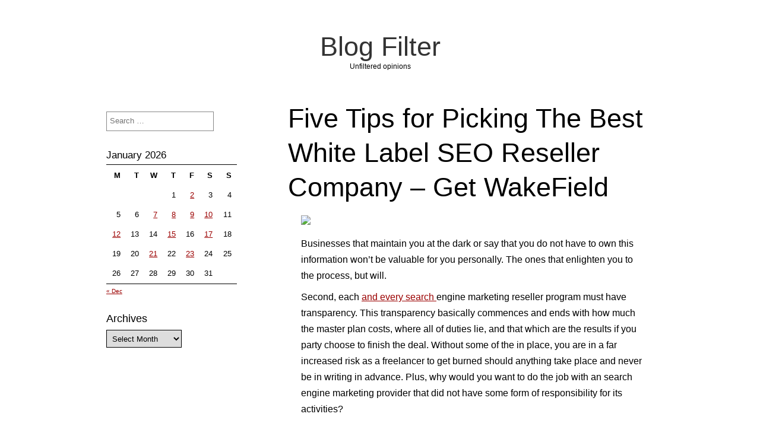

--- FILE ---
content_type: text/html; charset=UTF-8
request_url: https://blog-filter.com/five-tips-for-picking-the-best-white-label-seo-reseller-company-get-wakefield/
body_size: 9681
content:
<!DOCTYPE html>
<html lang="en-US" class="no-js">
	
<head>
	<meta name="viewport" content="width=device-width,initial-scale=1">
	<meta name="description" content="Unfiltered opinions" />
    <meta http-equiv="content-type" content="text/html; charset=UTF-8" />
    <link rel="profile" href="https://gmpg.org/xfn/11" />
			<link rel="pingback" href="https://blog-filter.com/xmlrpc.php">
		
	<meta name='robots' content='index, follow, max-image-preview:large, max-snippet:-1, max-video-preview:-1' />

	<!-- This site is optimized with the Yoast SEO plugin v26.8 - https://yoast.com/product/yoast-seo-wordpress/ -->
	<title>Five Tips for Picking The Best White Label SEO Reseller Company - Get WakeField - Blog Filter</title>
	<link rel="canonical" href="https://blog-filter.com/five-tips-for-picking-the-best-white-label-seo-reseller-company-get-wakefield/" />
	<meta property="og:locale" content="en_US" />
	<meta property="og:type" content="article" />
	<meta property="og:title" content="Five Tips for Picking The Best White Label SEO Reseller Company - Get WakeField - Blog Filter" />
	<meta property="og:description" content="Businesses that maintain you at the dark or say that you do not have to own this information won&#8217;t be valuable for you personally. The ones that enlighten you to the process, but will. Second, each and every search engine marketing reseller program must have transparency. This transparency basically commences and ends with how much [&hellip;]" />
	<meta property="og:url" content="https://blog-filter.com/five-tips-for-picking-the-best-white-label-seo-reseller-company-get-wakefield/" />
	<meta property="og:site_name" content="Blog Filter" />
	<meta property="article:published_time" content="2020-07-07T05:17:05+00:00" />
	<meta property="og:image" content="https://getwakefield.com/wp-content/uploads/2020/02/white-label-seo-reseller-750x375.jpg" />
	<meta name="author" content="admin" />
	<meta name="twitter:card" content="summary_large_image" />
	<meta name="twitter:label1" content="Written by" />
	<meta name="twitter:data1" content="admin" />
	<meta name="twitter:label2" content="Est. reading time" />
	<meta name="twitter:data2" content="1 minute" />
	<script type="application/ld+json" class="yoast-schema-graph">{"@context":"https://schema.org","@graph":[{"@type":"Article","@id":"https://blog-filter.com/five-tips-for-picking-the-best-white-label-seo-reseller-company-get-wakefield/#article","isPartOf":{"@id":"https://blog-filter.com/five-tips-for-picking-the-best-white-label-seo-reseller-company-get-wakefield/"},"author":{"name":"admin","@id":"https://blog-filter.com/#/schema/person/bfef76b837ee063447c7654fdf5ca45f"},"headline":"Five Tips for Picking The Best White Label SEO Reseller Company &#8211; Get WakeField","datePublished":"2020-07-07T05:17:05+00:00","mainEntityOfPage":{"@id":"https://blog-filter.com/five-tips-for-picking-the-best-white-label-seo-reseller-company-get-wakefield/"},"wordCount":313,"commentCount":0,"image":{"@id":"https://blog-filter.com/five-tips-for-picking-the-best-white-label-seo-reseller-company-get-wakefield/#primaryimage"},"thumbnailUrl":"https://getwakefield.com/wp-content/uploads/2020/02/white-label-seo-reseller-750x375.jpg","articleSection":["Home"],"inLanguage":"en-US","potentialAction":[{"@type":"CommentAction","name":"Comment","target":["https://blog-filter.com/five-tips-for-picking-the-best-white-label-seo-reseller-company-get-wakefield/#respond"]}]},{"@type":"WebPage","@id":"https://blog-filter.com/five-tips-for-picking-the-best-white-label-seo-reseller-company-get-wakefield/","url":"https://blog-filter.com/five-tips-for-picking-the-best-white-label-seo-reseller-company-get-wakefield/","name":"Five Tips for Picking The Best White Label SEO Reseller Company - Get WakeField - Blog Filter","isPartOf":{"@id":"https://blog-filter.com/#website"},"primaryImageOfPage":{"@id":"https://blog-filter.com/five-tips-for-picking-the-best-white-label-seo-reseller-company-get-wakefield/#primaryimage"},"image":{"@id":"https://blog-filter.com/five-tips-for-picking-the-best-white-label-seo-reseller-company-get-wakefield/#primaryimage"},"thumbnailUrl":"https://getwakefield.com/wp-content/uploads/2020/02/white-label-seo-reseller-750x375.jpg","datePublished":"2020-07-07T05:17:05+00:00","author":{"@id":"https://blog-filter.com/#/schema/person/bfef76b837ee063447c7654fdf5ca45f"},"breadcrumb":{"@id":"https://blog-filter.com/five-tips-for-picking-the-best-white-label-seo-reseller-company-get-wakefield/#breadcrumb"},"inLanguage":"en-US","potentialAction":[{"@type":"ReadAction","target":["https://blog-filter.com/five-tips-for-picking-the-best-white-label-seo-reseller-company-get-wakefield/"]}]},{"@type":"ImageObject","inLanguage":"en-US","@id":"https://blog-filter.com/five-tips-for-picking-the-best-white-label-seo-reseller-company-get-wakefield/#primaryimage","url":"https://getwakefield.com/wp-content/uploads/2020/02/white-label-seo-reseller-750x375.jpg","contentUrl":"https://getwakefield.com/wp-content/uploads/2020/02/white-label-seo-reseller-750x375.jpg"},{"@type":"BreadcrumbList","@id":"https://blog-filter.com/five-tips-for-picking-the-best-white-label-seo-reseller-company-get-wakefield/#breadcrumb","itemListElement":[{"@type":"ListItem","position":1,"name":"Home","item":"https://blog-filter.com/"},{"@type":"ListItem","position":2,"name":"Five Tips for Picking The Best White Label SEO Reseller Company &#8211; Get WakeField"}]},{"@type":"WebSite","@id":"https://blog-filter.com/#website","url":"https://blog-filter.com/","name":"Blog Filter","description":"Unfiltered opinions","potentialAction":[{"@type":"SearchAction","target":{"@type":"EntryPoint","urlTemplate":"https://blog-filter.com/?s={search_term_string}"},"query-input":{"@type":"PropertyValueSpecification","valueRequired":true,"valueName":"search_term_string"}}],"inLanguage":"en-US"},{"@type":"Person","@id":"https://blog-filter.com/#/schema/person/bfef76b837ee063447c7654fdf5ca45f","name":"admin","image":{"@type":"ImageObject","inLanguage":"en-US","@id":"https://blog-filter.com/#/schema/person/image/","url":"https://secure.gravatar.com/avatar/9baecf92bae6639a4e61738fb5c8b53b063b214f232b91bd950a7b295f0cd154?s=96&d=monsterid&r=g","contentUrl":"https://secure.gravatar.com/avatar/9baecf92bae6639a4e61738fb5c8b53b063b214f232b91bd950a7b295f0cd154?s=96&d=monsterid&r=g","caption":"admin"},"url":"https://blog-filter.com/author/admin/"}]}</script>
	<!-- / Yoast SEO plugin. -->


<link rel="alternate" type="application/rss+xml" title="Blog Filter &raquo; Feed" href="https://blog-filter.com/feed/" />
<link rel="alternate" type="application/rss+xml" title="Blog Filter &raquo; Comments Feed" href="https://blog-filter.com/comments/feed/" />
<link rel="alternate" type="application/rss+xml" title="Blog Filter &raquo; Five Tips for Picking The Best White Label SEO Reseller Company &#8211; Get WakeField Comments Feed" href="https://blog-filter.com/five-tips-for-picking-the-best-white-label-seo-reseller-company-get-wakefield/feed/" />
<link rel="alternate" title="oEmbed (JSON)" type="application/json+oembed" href="https://blog-filter.com/wp-json/oembed/1.0/embed?url=https%3A%2F%2Fblog-filter.com%2Ffive-tips-for-picking-the-best-white-label-seo-reseller-company-get-wakefield%2F" />
<link rel="alternate" title="oEmbed (XML)" type="text/xml+oembed" href="https://blog-filter.com/wp-json/oembed/1.0/embed?url=https%3A%2F%2Fblog-filter.com%2Ffive-tips-for-picking-the-best-white-label-seo-reseller-company-get-wakefield%2F&#038;format=xml" />
<style id='wp-img-auto-sizes-contain-inline-css' type='text/css'>
img:is([sizes=auto i],[sizes^="auto," i]){contain-intrinsic-size:3000px 1500px}
/*# sourceURL=wp-img-auto-sizes-contain-inline-css */
</style>
<style id='wp-emoji-styles-inline-css' type='text/css'>

	img.wp-smiley, img.emoji {
		display: inline !important;
		border: none !important;
		box-shadow: none !important;
		height: 1em !important;
		width: 1em !important;
		margin: 0 0.07em !important;
		vertical-align: -0.1em !important;
		background: none !important;
		padding: 0 !important;
	}
/*# sourceURL=wp-emoji-styles-inline-css */
</style>
<style id='wp-block-library-inline-css' type='text/css'>
:root{--wp-block-synced-color:#7a00df;--wp-block-synced-color--rgb:122,0,223;--wp-bound-block-color:var(--wp-block-synced-color);--wp-editor-canvas-background:#ddd;--wp-admin-theme-color:#007cba;--wp-admin-theme-color--rgb:0,124,186;--wp-admin-theme-color-darker-10:#006ba1;--wp-admin-theme-color-darker-10--rgb:0,107,160.5;--wp-admin-theme-color-darker-20:#005a87;--wp-admin-theme-color-darker-20--rgb:0,90,135;--wp-admin-border-width-focus:2px}@media (min-resolution:192dpi){:root{--wp-admin-border-width-focus:1.5px}}.wp-element-button{cursor:pointer}:root .has-very-light-gray-background-color{background-color:#eee}:root .has-very-dark-gray-background-color{background-color:#313131}:root .has-very-light-gray-color{color:#eee}:root .has-very-dark-gray-color{color:#313131}:root .has-vivid-green-cyan-to-vivid-cyan-blue-gradient-background{background:linear-gradient(135deg,#00d084,#0693e3)}:root .has-purple-crush-gradient-background{background:linear-gradient(135deg,#34e2e4,#4721fb 50%,#ab1dfe)}:root .has-hazy-dawn-gradient-background{background:linear-gradient(135deg,#faaca8,#dad0ec)}:root .has-subdued-olive-gradient-background{background:linear-gradient(135deg,#fafae1,#67a671)}:root .has-atomic-cream-gradient-background{background:linear-gradient(135deg,#fdd79a,#004a59)}:root .has-nightshade-gradient-background{background:linear-gradient(135deg,#330968,#31cdcf)}:root .has-midnight-gradient-background{background:linear-gradient(135deg,#020381,#2874fc)}:root{--wp--preset--font-size--normal:16px;--wp--preset--font-size--huge:42px}.has-regular-font-size{font-size:1em}.has-larger-font-size{font-size:2.625em}.has-normal-font-size{font-size:var(--wp--preset--font-size--normal)}.has-huge-font-size{font-size:var(--wp--preset--font-size--huge)}.has-text-align-center{text-align:center}.has-text-align-left{text-align:left}.has-text-align-right{text-align:right}.has-fit-text{white-space:nowrap!important}#end-resizable-editor-section{display:none}.aligncenter{clear:both}.items-justified-left{justify-content:flex-start}.items-justified-center{justify-content:center}.items-justified-right{justify-content:flex-end}.items-justified-space-between{justify-content:space-between}.screen-reader-text{border:0;clip-path:inset(50%);height:1px;margin:-1px;overflow:hidden;padding:0;position:absolute;width:1px;word-wrap:normal!important}.screen-reader-text:focus{background-color:#ddd;clip-path:none;color:#444;display:block;font-size:1em;height:auto;left:5px;line-height:normal;padding:15px 23px 14px;text-decoration:none;top:5px;width:auto;z-index:100000}html :where(.has-border-color){border-style:solid}html :where([style*=border-top-color]){border-top-style:solid}html :where([style*=border-right-color]){border-right-style:solid}html :where([style*=border-bottom-color]){border-bottom-style:solid}html :where([style*=border-left-color]){border-left-style:solid}html :where([style*=border-width]){border-style:solid}html :where([style*=border-top-width]){border-top-style:solid}html :where([style*=border-right-width]){border-right-style:solid}html :where([style*=border-bottom-width]){border-bottom-style:solid}html :where([style*=border-left-width]){border-left-style:solid}html :where(img[class*=wp-image-]){height:auto;max-width:100%}:where(figure){margin:0 0 1em}html :where(.is-position-sticky){--wp-admin--admin-bar--position-offset:var(--wp-admin--admin-bar--height,0px)}@media screen and (max-width:600px){html :where(.is-position-sticky){--wp-admin--admin-bar--position-offset:0px}}

/*# sourceURL=wp-block-library-inline-css */
</style><style id='global-styles-inline-css' type='text/css'>
:root{--wp--preset--aspect-ratio--square: 1;--wp--preset--aspect-ratio--4-3: 4/3;--wp--preset--aspect-ratio--3-4: 3/4;--wp--preset--aspect-ratio--3-2: 3/2;--wp--preset--aspect-ratio--2-3: 2/3;--wp--preset--aspect-ratio--16-9: 16/9;--wp--preset--aspect-ratio--9-16: 9/16;--wp--preset--color--black: #000000;--wp--preset--color--cyan-bluish-gray: #abb8c3;--wp--preset--color--white: #ffffff;--wp--preset--color--pale-pink: #f78da7;--wp--preset--color--vivid-red: #cf2e2e;--wp--preset--color--luminous-vivid-orange: #ff6900;--wp--preset--color--luminous-vivid-amber: #fcb900;--wp--preset--color--light-green-cyan: #7bdcb5;--wp--preset--color--vivid-green-cyan: #00d084;--wp--preset--color--pale-cyan-blue: #8ed1fc;--wp--preset--color--vivid-cyan-blue: #0693e3;--wp--preset--color--vivid-purple: #9b51e0;--wp--preset--gradient--vivid-cyan-blue-to-vivid-purple: linear-gradient(135deg,rgb(6,147,227) 0%,rgb(155,81,224) 100%);--wp--preset--gradient--light-green-cyan-to-vivid-green-cyan: linear-gradient(135deg,rgb(122,220,180) 0%,rgb(0,208,130) 100%);--wp--preset--gradient--luminous-vivid-amber-to-luminous-vivid-orange: linear-gradient(135deg,rgb(252,185,0) 0%,rgb(255,105,0) 100%);--wp--preset--gradient--luminous-vivid-orange-to-vivid-red: linear-gradient(135deg,rgb(255,105,0) 0%,rgb(207,46,46) 100%);--wp--preset--gradient--very-light-gray-to-cyan-bluish-gray: linear-gradient(135deg,rgb(238,238,238) 0%,rgb(169,184,195) 100%);--wp--preset--gradient--cool-to-warm-spectrum: linear-gradient(135deg,rgb(74,234,220) 0%,rgb(151,120,209) 20%,rgb(207,42,186) 40%,rgb(238,44,130) 60%,rgb(251,105,98) 80%,rgb(254,248,76) 100%);--wp--preset--gradient--blush-light-purple: linear-gradient(135deg,rgb(255,206,236) 0%,rgb(152,150,240) 100%);--wp--preset--gradient--blush-bordeaux: linear-gradient(135deg,rgb(254,205,165) 0%,rgb(254,45,45) 50%,rgb(107,0,62) 100%);--wp--preset--gradient--luminous-dusk: linear-gradient(135deg,rgb(255,203,112) 0%,rgb(199,81,192) 50%,rgb(65,88,208) 100%);--wp--preset--gradient--pale-ocean: linear-gradient(135deg,rgb(255,245,203) 0%,rgb(182,227,212) 50%,rgb(51,167,181) 100%);--wp--preset--gradient--electric-grass: linear-gradient(135deg,rgb(202,248,128) 0%,rgb(113,206,126) 100%);--wp--preset--gradient--midnight: linear-gradient(135deg,rgb(2,3,129) 0%,rgb(40,116,252) 100%);--wp--preset--font-size--small: 13px;--wp--preset--font-size--medium: 20px;--wp--preset--font-size--large: 36px;--wp--preset--font-size--x-large: 42px;--wp--preset--spacing--20: 0.44rem;--wp--preset--spacing--30: 0.67rem;--wp--preset--spacing--40: 1rem;--wp--preset--spacing--50: 1.5rem;--wp--preset--spacing--60: 2.25rem;--wp--preset--spacing--70: 3.38rem;--wp--preset--spacing--80: 5.06rem;--wp--preset--shadow--natural: 6px 6px 9px rgba(0, 0, 0, 0.2);--wp--preset--shadow--deep: 12px 12px 50px rgba(0, 0, 0, 0.4);--wp--preset--shadow--sharp: 6px 6px 0px rgba(0, 0, 0, 0.2);--wp--preset--shadow--outlined: 6px 6px 0px -3px rgb(255, 255, 255), 6px 6px rgb(0, 0, 0);--wp--preset--shadow--crisp: 6px 6px 0px rgb(0, 0, 0);}:where(.is-layout-flex){gap: 0.5em;}:where(.is-layout-grid){gap: 0.5em;}body .is-layout-flex{display: flex;}.is-layout-flex{flex-wrap: wrap;align-items: center;}.is-layout-flex > :is(*, div){margin: 0;}body .is-layout-grid{display: grid;}.is-layout-grid > :is(*, div){margin: 0;}:where(.wp-block-columns.is-layout-flex){gap: 2em;}:where(.wp-block-columns.is-layout-grid){gap: 2em;}:where(.wp-block-post-template.is-layout-flex){gap: 1.25em;}:where(.wp-block-post-template.is-layout-grid){gap: 1.25em;}.has-black-color{color: var(--wp--preset--color--black) !important;}.has-cyan-bluish-gray-color{color: var(--wp--preset--color--cyan-bluish-gray) !important;}.has-white-color{color: var(--wp--preset--color--white) !important;}.has-pale-pink-color{color: var(--wp--preset--color--pale-pink) !important;}.has-vivid-red-color{color: var(--wp--preset--color--vivid-red) !important;}.has-luminous-vivid-orange-color{color: var(--wp--preset--color--luminous-vivid-orange) !important;}.has-luminous-vivid-amber-color{color: var(--wp--preset--color--luminous-vivid-amber) !important;}.has-light-green-cyan-color{color: var(--wp--preset--color--light-green-cyan) !important;}.has-vivid-green-cyan-color{color: var(--wp--preset--color--vivid-green-cyan) !important;}.has-pale-cyan-blue-color{color: var(--wp--preset--color--pale-cyan-blue) !important;}.has-vivid-cyan-blue-color{color: var(--wp--preset--color--vivid-cyan-blue) !important;}.has-vivid-purple-color{color: var(--wp--preset--color--vivid-purple) !important;}.has-black-background-color{background-color: var(--wp--preset--color--black) !important;}.has-cyan-bluish-gray-background-color{background-color: var(--wp--preset--color--cyan-bluish-gray) !important;}.has-white-background-color{background-color: var(--wp--preset--color--white) !important;}.has-pale-pink-background-color{background-color: var(--wp--preset--color--pale-pink) !important;}.has-vivid-red-background-color{background-color: var(--wp--preset--color--vivid-red) !important;}.has-luminous-vivid-orange-background-color{background-color: var(--wp--preset--color--luminous-vivid-orange) !important;}.has-luminous-vivid-amber-background-color{background-color: var(--wp--preset--color--luminous-vivid-amber) !important;}.has-light-green-cyan-background-color{background-color: var(--wp--preset--color--light-green-cyan) !important;}.has-vivid-green-cyan-background-color{background-color: var(--wp--preset--color--vivid-green-cyan) !important;}.has-pale-cyan-blue-background-color{background-color: var(--wp--preset--color--pale-cyan-blue) !important;}.has-vivid-cyan-blue-background-color{background-color: var(--wp--preset--color--vivid-cyan-blue) !important;}.has-vivid-purple-background-color{background-color: var(--wp--preset--color--vivid-purple) !important;}.has-black-border-color{border-color: var(--wp--preset--color--black) !important;}.has-cyan-bluish-gray-border-color{border-color: var(--wp--preset--color--cyan-bluish-gray) !important;}.has-white-border-color{border-color: var(--wp--preset--color--white) !important;}.has-pale-pink-border-color{border-color: var(--wp--preset--color--pale-pink) !important;}.has-vivid-red-border-color{border-color: var(--wp--preset--color--vivid-red) !important;}.has-luminous-vivid-orange-border-color{border-color: var(--wp--preset--color--luminous-vivid-orange) !important;}.has-luminous-vivid-amber-border-color{border-color: var(--wp--preset--color--luminous-vivid-amber) !important;}.has-light-green-cyan-border-color{border-color: var(--wp--preset--color--light-green-cyan) !important;}.has-vivid-green-cyan-border-color{border-color: var(--wp--preset--color--vivid-green-cyan) !important;}.has-pale-cyan-blue-border-color{border-color: var(--wp--preset--color--pale-cyan-blue) !important;}.has-vivid-cyan-blue-border-color{border-color: var(--wp--preset--color--vivid-cyan-blue) !important;}.has-vivid-purple-border-color{border-color: var(--wp--preset--color--vivid-purple) !important;}.has-vivid-cyan-blue-to-vivid-purple-gradient-background{background: var(--wp--preset--gradient--vivid-cyan-blue-to-vivid-purple) !important;}.has-light-green-cyan-to-vivid-green-cyan-gradient-background{background: var(--wp--preset--gradient--light-green-cyan-to-vivid-green-cyan) !important;}.has-luminous-vivid-amber-to-luminous-vivid-orange-gradient-background{background: var(--wp--preset--gradient--luminous-vivid-amber-to-luminous-vivid-orange) !important;}.has-luminous-vivid-orange-to-vivid-red-gradient-background{background: var(--wp--preset--gradient--luminous-vivid-orange-to-vivid-red) !important;}.has-very-light-gray-to-cyan-bluish-gray-gradient-background{background: var(--wp--preset--gradient--very-light-gray-to-cyan-bluish-gray) !important;}.has-cool-to-warm-spectrum-gradient-background{background: var(--wp--preset--gradient--cool-to-warm-spectrum) !important;}.has-blush-light-purple-gradient-background{background: var(--wp--preset--gradient--blush-light-purple) !important;}.has-blush-bordeaux-gradient-background{background: var(--wp--preset--gradient--blush-bordeaux) !important;}.has-luminous-dusk-gradient-background{background: var(--wp--preset--gradient--luminous-dusk) !important;}.has-pale-ocean-gradient-background{background: var(--wp--preset--gradient--pale-ocean) !important;}.has-electric-grass-gradient-background{background: var(--wp--preset--gradient--electric-grass) !important;}.has-midnight-gradient-background{background: var(--wp--preset--gradient--midnight) !important;}.has-small-font-size{font-size: var(--wp--preset--font-size--small) !important;}.has-medium-font-size{font-size: var(--wp--preset--font-size--medium) !important;}.has-large-font-size{font-size: var(--wp--preset--font-size--large) !important;}.has-x-large-font-size{font-size: var(--wp--preset--font-size--x-large) !important;}
/*# sourceURL=global-styles-inline-css */
</style>

<style id='classic-theme-styles-inline-css' type='text/css'>
/*! This file is auto-generated */
.wp-block-button__link{color:#fff;background-color:#32373c;border-radius:9999px;box-shadow:none;text-decoration:none;padding:calc(.667em + 2px) calc(1.333em + 2px);font-size:1.125em}.wp-block-file__button{background:#32373c;color:#fff;text-decoration:none}
/*# sourceURL=/wp-includes/css/classic-themes.min.css */
</style>
<link rel='stylesheet' id='simplifiedblog-main-css-css' href='https://blog-filter.com/wp-content/themes/simplifiedblog/style.css?ver=6.9' type='text/css' media='all' />
<script type="text/javascript" src="https://blog-filter.com/wp-includes/js/jquery/jquery.min.js?ver=3.7.1" id="jquery-core-js"></script>
<script type="text/javascript" src="https://blog-filter.com/wp-includes/js/jquery/jquery-migrate.min.js?ver=3.4.1" id="jquery-migrate-js"></script>
<script type="text/javascript" src="https://blog-filter.com/wp-content/themes/simplifiedblog/bit/menus4.js?ver=6.9" id="simplifiedblog-menu-js-js"></script>
<link rel="https://api.w.org/" href="https://blog-filter.com/wp-json/" /><link rel="alternate" title="JSON" type="application/json" href="https://blog-filter.com/wp-json/wp/v2/posts/1561" /><link rel="EditURI" type="application/rsd+xml" title="RSD" href="https://blog-filter.com/xmlrpc.php?rsd" />
<meta name="generator" content="WordPress 6.9" />
<link rel='shortlink' href='https://blog-filter.com/?p=1561' />
      <!--Customizer CSS--> 
      <style type="text/css">
 
		   	
      </style> 
      <!--/Customizer CSS-->
         
</head>

<body class="wp-singular post-template-default single single-post postid-1561 single-format-standard wp-theme-simplifiedblog">
        
    <div class="hide">
        <p><a href="#content">Skip to content</a></p>
    </div>
    
    <div class="tlo"><!--closed in footer-->
    
        <div id="logo"> 
        
			          
                <h1 class="site-title">
                    <a href="https://blog-filter.com">Blog Filter</a>
                </h1>
                                    <p class="site-description">Unfiltered opinions</p> 
                            
        </div>
        
        <div class="clear"></div>
         
        <div id="column" class="left-sidebar">
	<div id="bloglist">
       
        <article id="post-1561" class="post-1561 post type-post status-publish format-standard hentry category-home cat-1390-id">
        
    <header class="heading">
		<h1 class="entry-title">Five Tips for Picking The Best White Label SEO Reseller Company &#8211; Get WakeField</h1>    </header>
   
	 
    
        <div class="postcontent">   

			<p><a href='https://getwakefield.com/five-tips-for-picking-the-best-white-label-seo-reseller-company/'><img src='https://getwakefield.com/wp-content/uploads/2020/02/white-label-seo-reseller-750x375.jpg' ></a> </p>
<p> Businesses that maintain you at the dark or say that you do not have to own this information won&#8217;t be valuable for you personally. The ones that enlighten you to the process, but will. </p>
<p>Second, each  <a href='https://www.google.to/url?q=https%3A%2F%2Fgetwakefield.com%2Ffive-tips-for-picking-the-best-white-label-seo-reseller-company%2F'>and every search </a> engine marketing reseller program must have transparency.  This transparency basically commences and ends with how much the master plan costs, where all of duties lie, and that which are the results if you party choose to finish the deal. Without some of the in place, you are in a far increased risk as a freelancer to get burned should anything take place and never be in writing in advance. Plus, why would you want to do the job with an search engine marketing provider that did not have some form of responsibility for its activities?</p>
<p>Third, just about every search engine marketing reseller program should instinctively mesh well together with your own company. You know your business best and you also understand the way that it works, and right after reading what each search engine <a href='https://getwakefield.com/five-tips-for-picking-the-best-white-label-seo-reseller-company/'>marketing reseller plan entails throw out</a> the concept of working together with any one of those who do not initially appear to be a great fit. Much like Cinderella, this great slipper has gone outside there. It can just take some trial and error, however it is outside there. </p>
<p>Every search engine  <a href='https://maps.google.com.bn/url?q=https%3A%2F%2Fgetwakefield.com%2F'>marketing reseller program has </a> to force you to truly feel well.  If something smells fishy or you also unconsciously feel that something said is way too fantastic to be real, it likely is. You&#8217;ll find shady search engine marketing providers outthere, as you will find unethical lawyers, shady journalists, shady politicians and unethical small business frontrunners. When using your true gut instinct has functioned in the past, let this be your beneficial guide .</p>
   
    
    	</div> 
	           
	<footer class="postline">

    <span class="s_date">
    	<span class="fa fa-calendar-o"></span>
		<a href="https://blog-filter.com/five-tips-for-picking-the-best-white-label-seo-reseller-company-get-wakefield/" rel="bookmark">July 7, 2020 - 5:17</a>
    </span>
    
    <span class="s_auth">
    	<span class="fa fa-user"></span>
		<a href="https://blog-filter.com/author/admin/" title="Posts by admin" rel="author">admin</a>    </span>
    
        	<span class="s_category">
        	<span class="fa fa-folder-open-o"></span>
			<a href="https://blog-filter.com/category/home/" rel="category tag">Home</a></span><br />
	    
    <span class="s_tags">
		    </span>
    
    <span class="s_comm">
		    	<span class="fa fa-comment"></span>
    	<span class="comments-link">
			<a href="https://blog-filter.com/five-tips-for-picking-the-best-white-label-seo-reseller-company-get-wakefield/#respond">Leave a comment</a>        </span>
    </span>
    
	    
</footer>  
</article>
<div id="comment-area">   

		<div id="respond" class="comment-respond">
		<h3 id="reply-title" class="comment-reply-title">Leave a Reply <small><a rel="nofollow" id="cancel-comment-reply-link" href="/five-tips-for-picking-the-best-white-label-seo-reseller-company-get-wakefield/#respond" style="display:none;">Cancel reply</a></small></h3><p class="must-log-in">You must be <a href="https://blog-filter.com/wp-login.php?redirect_to=https%3A%2F%2Fblog-filter.com%2Ffive-tips-for-picking-the-best-white-label-seo-reseller-company-get-wakefield%2F">logged in</a> to post a comment.</p>	</div><!-- #respond -->
	
		
	    
</div><!-- #comment-area -->
	</div><!--bloglist end-->

    <div id="sidewrap">
	    <div class="sidebar">
	<aside id="search-3" class="widget-side widget_search"><form role="search" method="get" class="search-form" action="https://blog-filter.com/">
				<label>
					<span class="screen-reader-text">Search for:</span>
					<input type="search" class="search-field" placeholder="Search &hellip;" value="" name="s" />
				</label>
				<input type="submit" class="search-submit" value="Search" />
			</form></aside><aside id="calendar-2" class="widget-side widget_calendar"><div id="calendar_wrap" class="calendar_wrap"><table id="wp-calendar" class="wp-calendar-table">
	<caption>January 2026</caption>
	<thead>
	<tr>
		<th scope="col" aria-label="Monday">M</th>
		<th scope="col" aria-label="Tuesday">T</th>
		<th scope="col" aria-label="Wednesday">W</th>
		<th scope="col" aria-label="Thursday">T</th>
		<th scope="col" aria-label="Friday">F</th>
		<th scope="col" aria-label="Saturday">S</th>
		<th scope="col" aria-label="Sunday">S</th>
	</tr>
	</thead>
	<tbody>
	<tr>
		<td colspan="3" class="pad">&nbsp;</td><td>1</td><td><a href="https://blog-filter.com/2026/01/02/" aria-label="Posts published on January 2, 2026">2</a></td><td>3</td><td>4</td>
	</tr>
	<tr>
		<td>5</td><td>6</td><td><a href="https://blog-filter.com/2026/01/07/" aria-label="Posts published on January 7, 2026">7</a></td><td><a href="https://blog-filter.com/2026/01/08/" aria-label="Posts published on January 8, 2026">8</a></td><td><a href="https://blog-filter.com/2026/01/09/" aria-label="Posts published on January 9, 2026">9</a></td><td><a href="https://blog-filter.com/2026/01/10/" aria-label="Posts published on January 10, 2026">10</a></td><td>11</td>
	</tr>
	<tr>
		<td><a href="https://blog-filter.com/2026/01/12/" aria-label="Posts published on January 12, 2026">12</a></td><td>13</td><td>14</td><td><a href="https://blog-filter.com/2026/01/15/" aria-label="Posts published on January 15, 2026">15</a></td><td>16</td><td><a href="https://blog-filter.com/2026/01/17/" aria-label="Posts published on January 17, 2026">17</a></td><td>18</td>
	</tr>
	<tr>
		<td>19</td><td>20</td><td><a href="https://blog-filter.com/2026/01/21/" aria-label="Posts published on January 21, 2026">21</a></td><td>22</td><td><a href="https://blog-filter.com/2026/01/23/" aria-label="Posts published on January 23, 2026">23</a></td><td id="today">24</td><td>25</td>
	</tr>
	<tr>
		<td>26</td><td>27</td><td>28</td><td>29</td><td>30</td><td>31</td>
		<td class="pad" colspan="1">&nbsp;</td>
	</tr>
	</tbody>
	</table><nav aria-label="Previous and next months" class="wp-calendar-nav">
		<span class="wp-calendar-nav-prev"><a href="https://blog-filter.com/2025/12/">&laquo; Dec</a></span>
		<span class="pad">&nbsp;</span>
		<span class="wp-calendar-nav-next">&nbsp;</span>
	</nav></div></aside><aside id="archives-2" class="widget-side widget_archive"><h2>Archives</h2>		<label class="screen-reader-text" for="archives-dropdown-2">Archives</label>
		<select id="archives-dropdown-2" name="archive-dropdown">
			
			<option value="">Select Month</option>
				<option value='https://blog-filter.com/2026/01/'> January 2026 </option>
	<option value='https://blog-filter.com/2025/12/'> December 2025 </option>
	<option value='https://blog-filter.com/2025/11/'> November 2025 </option>
	<option value='https://blog-filter.com/2025/10/'> October 2025 </option>
	<option value='https://blog-filter.com/2025/09/'> September 2025 </option>
	<option value='https://blog-filter.com/2025/08/'> August 2025 </option>
	<option value='https://blog-filter.com/2025/07/'> July 2025 </option>
	<option value='https://blog-filter.com/2025/06/'> June 2025 </option>
	<option value='https://blog-filter.com/2025/05/'> May 2025 </option>
	<option value='https://blog-filter.com/2025/04/'> April 2025 </option>
	<option value='https://blog-filter.com/2025/03/'> March 2025 </option>
	<option value='https://blog-filter.com/2025/02/'> February 2025 </option>
	<option value='https://blog-filter.com/2025/01/'> January 2025 </option>
	<option value='https://blog-filter.com/2024/12/'> December 2024 </option>
	<option value='https://blog-filter.com/2024/11/'> November 2024 </option>
	<option value='https://blog-filter.com/2024/10/'> October 2024 </option>
	<option value='https://blog-filter.com/2024/09/'> September 2024 </option>
	<option value='https://blog-filter.com/2024/08/'> August 2024 </option>
	<option value='https://blog-filter.com/2024/07/'> July 2024 </option>
	<option value='https://blog-filter.com/2024/06/'> June 2024 </option>
	<option value='https://blog-filter.com/2024/05/'> May 2024 </option>
	<option value='https://blog-filter.com/2024/04/'> April 2024 </option>
	<option value='https://blog-filter.com/2024/03/'> March 2024 </option>
	<option value='https://blog-filter.com/2024/02/'> February 2024 </option>
	<option value='https://blog-filter.com/2024/01/'> January 2024 </option>
	<option value='https://blog-filter.com/2023/12/'> December 2023 </option>
	<option value='https://blog-filter.com/2023/11/'> November 2023 </option>
	<option value='https://blog-filter.com/2023/10/'> October 2023 </option>
	<option value='https://blog-filter.com/2023/09/'> September 2023 </option>
	<option value='https://blog-filter.com/2023/08/'> August 2023 </option>
	<option value='https://blog-filter.com/2023/07/'> July 2023 </option>
	<option value='https://blog-filter.com/2023/06/'> June 2023 </option>
	<option value='https://blog-filter.com/2023/05/'> May 2023 </option>
	<option value='https://blog-filter.com/2023/04/'> April 2023 </option>
	<option value='https://blog-filter.com/2023/03/'> March 2023 </option>
	<option value='https://blog-filter.com/2023/02/'> February 2023 </option>
	<option value='https://blog-filter.com/2023/01/'> January 2023 </option>
	<option value='https://blog-filter.com/2022/12/'> December 2022 </option>
	<option value='https://blog-filter.com/2022/11/'> November 2022 </option>
	<option value='https://blog-filter.com/2022/10/'> October 2022 </option>
	<option value='https://blog-filter.com/2022/09/'> September 2022 </option>
	<option value='https://blog-filter.com/2022/08/'> August 2022 </option>
	<option value='https://blog-filter.com/2022/07/'> July 2022 </option>
	<option value='https://blog-filter.com/2022/06/'> June 2022 </option>
	<option value='https://blog-filter.com/2022/05/'> May 2022 </option>
	<option value='https://blog-filter.com/2022/04/'> April 2022 </option>
	<option value='https://blog-filter.com/2022/03/'> March 2022 </option>
	<option value='https://blog-filter.com/2022/02/'> February 2022 </option>
	<option value='https://blog-filter.com/2022/01/'> January 2022 </option>
	<option value='https://blog-filter.com/2021/12/'> December 2021 </option>
	<option value='https://blog-filter.com/2021/11/'> November 2021 </option>
	<option value='https://blog-filter.com/2021/10/'> October 2021 </option>
	<option value='https://blog-filter.com/2021/09/'> September 2021 </option>
	<option value='https://blog-filter.com/2021/08/'> August 2021 </option>
	<option value='https://blog-filter.com/2021/07/'> July 2021 </option>
	<option value='https://blog-filter.com/2021/06/'> June 2021 </option>
	<option value='https://blog-filter.com/2021/05/'> May 2021 </option>
	<option value='https://blog-filter.com/2021/04/'> April 2021 </option>
	<option value='https://blog-filter.com/2021/03/'> March 2021 </option>
	<option value='https://blog-filter.com/2021/02/'> February 2021 </option>
	<option value='https://blog-filter.com/2021/01/'> January 2021 </option>
	<option value='https://blog-filter.com/2020/12/'> December 2020 </option>
	<option value='https://blog-filter.com/2020/11/'> November 2020 </option>
	<option value='https://blog-filter.com/2020/10/'> October 2020 </option>
	<option value='https://blog-filter.com/2020/09/'> September 2020 </option>
	<option value='https://blog-filter.com/2020/08/'> August 2020 </option>
	<option value='https://blog-filter.com/2020/07/'> July 2020 </option>
	<option value='https://blog-filter.com/2020/06/'> June 2020 </option>
	<option value='https://blog-filter.com/2019/04/'> April 2019 </option>
	<option value='https://blog-filter.com/2019/03/'> March 2019 </option>
	<option value='https://blog-filter.com/2019/02/'> February 2019 </option>
	<option value='https://blog-filter.com/2016/03/'> March 2016 </option>
	<option value='https://blog-filter.com/2016/02/'> February 2016 </option>
	<option value='https://blog-filter.com/2015/12/'> December 2015 </option>
	<option value='https://blog-filter.com/2015/11/'> November 2015 </option>
	<option value='https://blog-filter.com/2015/10/'> October 2015 </option>
	<option value='https://blog-filter.com/2015/09/'> September 2015 </option>
	<option value='https://blog-filter.com/2015/06/'> June 2015 </option>
	<option value='https://blog-filter.com/2015/05/'> May 2015 </option>

		</select>

			<script type="text/javascript">
/* <![CDATA[ */

( ( dropdownId ) => {
	const dropdown = document.getElementById( dropdownId );
	function onSelectChange() {
		setTimeout( () => {
			if ( 'escape' === dropdown.dataset.lastkey ) {
				return;
			}
			if ( dropdown.value ) {
				document.location.href = dropdown.value;
			}
		}, 250 );
	}
	function onKeyUp( event ) {
		if ( 'Escape' === event.key ) {
			dropdown.dataset.lastkey = 'escape';
		} else {
			delete dropdown.dataset.lastkey;
		}
	}
	function onClick() {
		delete dropdown.dataset.lastkey;
	}
	dropdown.addEventListener( 'keyup', onKeyUp );
	dropdown.addEventListener( 'click', onClick );
	dropdown.addEventListener( 'change', onSelectChange );
})( "archives-dropdown-2" );

//# sourceURL=WP_Widget_Archives%3A%3Awidget
/* ]]> */
</script>
</aside></div>    </div>

</div><!-- column end -->
<div id="footer">

    <div class="sidebar">
		    </div>
    
    <div class="copy">
		&copy; 2026 - Built using <a class="footer-credits" href="http://www.poisonedcoffee.com/simplified/">Simplified theme</a>    </div>

</div>
</div><!--.tlo-->

<script type="speculationrules">
{"prefetch":[{"source":"document","where":{"and":[{"href_matches":"/*"},{"not":{"href_matches":["/wp-*.php","/wp-admin/*","/wp-content/uploads/*","/wp-content/*","/wp-content/plugins/*","/wp-content/themes/simplifiedblog/*","/*\\?(.+)"]}},{"not":{"selector_matches":"a[rel~=\"nofollow\"]"}},{"not":{"selector_matches":".no-prefetch, .no-prefetch a"}}]},"eagerness":"conservative"}]}
</script>
<script type="text/javascript" src="https://blog-filter.com/wp-includes/js/comment-reply.min.js?ver=6.9" id="comment-reply-js" async="async" data-wp-strategy="async" fetchpriority="low"></script>
<script id="wp-emoji-settings" type="application/json">
{"baseUrl":"https://s.w.org/images/core/emoji/17.0.2/72x72/","ext":".png","svgUrl":"https://s.w.org/images/core/emoji/17.0.2/svg/","svgExt":".svg","source":{"concatemoji":"https://blog-filter.com/wp-includes/js/wp-emoji-release.min.js?ver=6.9"}}
</script>
<script type="module">
/* <![CDATA[ */
/*! This file is auto-generated */
const a=JSON.parse(document.getElementById("wp-emoji-settings").textContent),o=(window._wpemojiSettings=a,"wpEmojiSettingsSupports"),s=["flag","emoji"];function i(e){try{var t={supportTests:e,timestamp:(new Date).valueOf()};sessionStorage.setItem(o,JSON.stringify(t))}catch(e){}}function c(e,t,n){e.clearRect(0,0,e.canvas.width,e.canvas.height),e.fillText(t,0,0);t=new Uint32Array(e.getImageData(0,0,e.canvas.width,e.canvas.height).data);e.clearRect(0,0,e.canvas.width,e.canvas.height),e.fillText(n,0,0);const a=new Uint32Array(e.getImageData(0,0,e.canvas.width,e.canvas.height).data);return t.every((e,t)=>e===a[t])}function p(e,t){e.clearRect(0,0,e.canvas.width,e.canvas.height),e.fillText(t,0,0);var n=e.getImageData(16,16,1,1);for(let e=0;e<n.data.length;e++)if(0!==n.data[e])return!1;return!0}function u(e,t,n,a){switch(t){case"flag":return n(e,"\ud83c\udff3\ufe0f\u200d\u26a7\ufe0f","\ud83c\udff3\ufe0f\u200b\u26a7\ufe0f")?!1:!n(e,"\ud83c\udde8\ud83c\uddf6","\ud83c\udde8\u200b\ud83c\uddf6")&&!n(e,"\ud83c\udff4\udb40\udc67\udb40\udc62\udb40\udc65\udb40\udc6e\udb40\udc67\udb40\udc7f","\ud83c\udff4\u200b\udb40\udc67\u200b\udb40\udc62\u200b\udb40\udc65\u200b\udb40\udc6e\u200b\udb40\udc67\u200b\udb40\udc7f");case"emoji":return!a(e,"\ud83e\u1fac8")}return!1}function f(e,t,n,a){let r;const o=(r="undefined"!=typeof WorkerGlobalScope&&self instanceof WorkerGlobalScope?new OffscreenCanvas(300,150):document.createElement("canvas")).getContext("2d",{willReadFrequently:!0}),s=(o.textBaseline="top",o.font="600 32px Arial",{});return e.forEach(e=>{s[e]=t(o,e,n,a)}),s}function r(e){var t=document.createElement("script");t.src=e,t.defer=!0,document.head.appendChild(t)}a.supports={everything:!0,everythingExceptFlag:!0},new Promise(t=>{let n=function(){try{var e=JSON.parse(sessionStorage.getItem(o));if("object"==typeof e&&"number"==typeof e.timestamp&&(new Date).valueOf()<e.timestamp+604800&&"object"==typeof e.supportTests)return e.supportTests}catch(e){}return null}();if(!n){if("undefined"!=typeof Worker&&"undefined"!=typeof OffscreenCanvas&&"undefined"!=typeof URL&&URL.createObjectURL&&"undefined"!=typeof Blob)try{var e="postMessage("+f.toString()+"("+[JSON.stringify(s),u.toString(),c.toString(),p.toString()].join(",")+"));",a=new Blob([e],{type:"text/javascript"});const r=new Worker(URL.createObjectURL(a),{name:"wpTestEmojiSupports"});return void(r.onmessage=e=>{i(n=e.data),r.terminate(),t(n)})}catch(e){}i(n=f(s,u,c,p))}t(n)}).then(e=>{for(const n in e)a.supports[n]=e[n],a.supports.everything=a.supports.everything&&a.supports[n],"flag"!==n&&(a.supports.everythingExceptFlag=a.supports.everythingExceptFlag&&a.supports[n]);var t;a.supports.everythingExceptFlag=a.supports.everythingExceptFlag&&!a.supports.flag,a.supports.everything||((t=a.source||{}).concatemoji?r(t.concatemoji):t.wpemoji&&t.twemoji&&(r(t.twemoji),r(t.wpemoji)))});
//# sourceURL=https://blog-filter.com/wp-includes/js/wp-emoji-loader.min.js
/* ]]> */
</script>

</body>
</html>